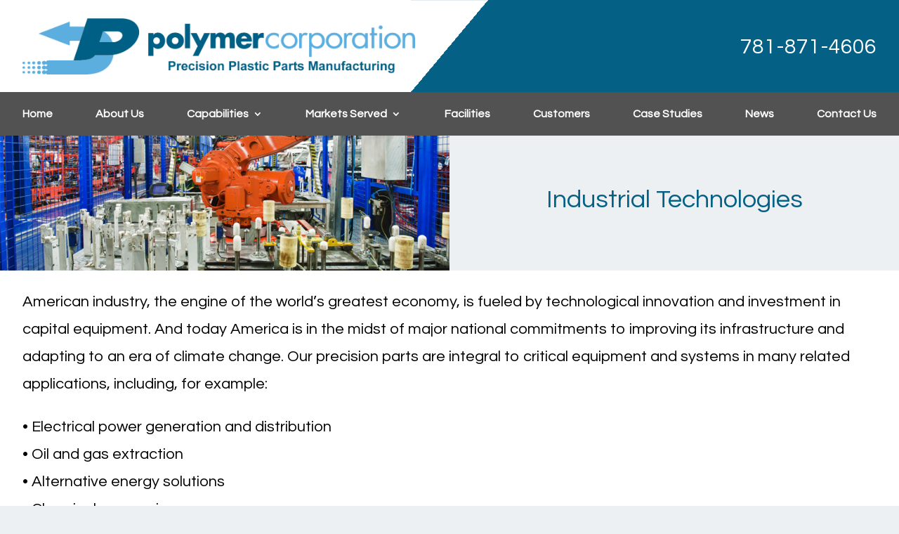

--- FILE ---
content_type: text/css
request_url: https://polymercorporation.com/wp-content/et-cache/905/et-core-unified-905.min.css?ver=1766614560
body_size: -7
content:
#main-content .container:before{background:none}@media (min-width:981px){#left-area{width:100%;padding:23px 0px!important;float:none!important}.et_right_sidebar #sidebar{display:none}}@media only screen and (max-width:980px){.two-columns .et_pb_column{width:50%!important}.three-columns .et_pb_column{width:33.33%!important}.four-columns .et_pb_column{width:25%!important}}